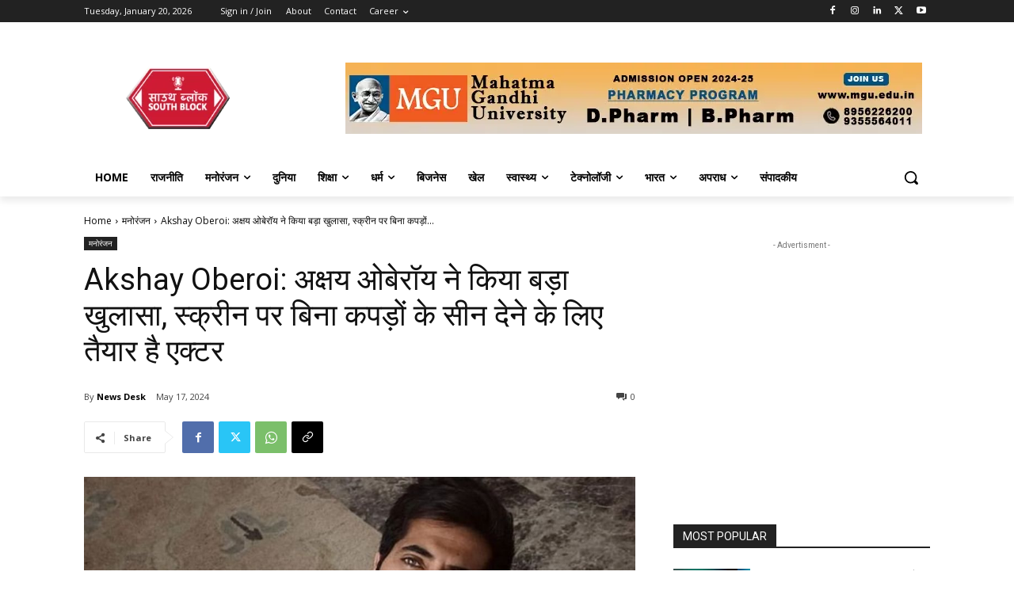

--- FILE ---
content_type: text/html; charset=utf-8
request_url: https://www.google.com/recaptcha/api2/aframe
body_size: 268
content:
<!DOCTYPE HTML><html><head><meta http-equiv="content-type" content="text/html; charset=UTF-8"></head><body><script nonce="F4iwNt_PA6ZRlrPXGxg1Bg">/** Anti-fraud and anti-abuse applications only. See google.com/recaptcha */ try{var clients={'sodar':'https://pagead2.googlesyndication.com/pagead/sodar?'};window.addEventListener("message",function(a){try{if(a.source===window.parent){var b=JSON.parse(a.data);var c=clients[b['id']];if(c){var d=document.createElement('img');d.src=c+b['params']+'&rc='+(localStorage.getItem("rc::a")?sessionStorage.getItem("rc::b"):"");window.document.body.appendChild(d);sessionStorage.setItem("rc::e",parseInt(sessionStorage.getItem("rc::e")||0)+1);localStorage.setItem("rc::h",'1768874767954');}}}catch(b){}});window.parent.postMessage("_grecaptcha_ready", "*");}catch(b){}</script></body></html>